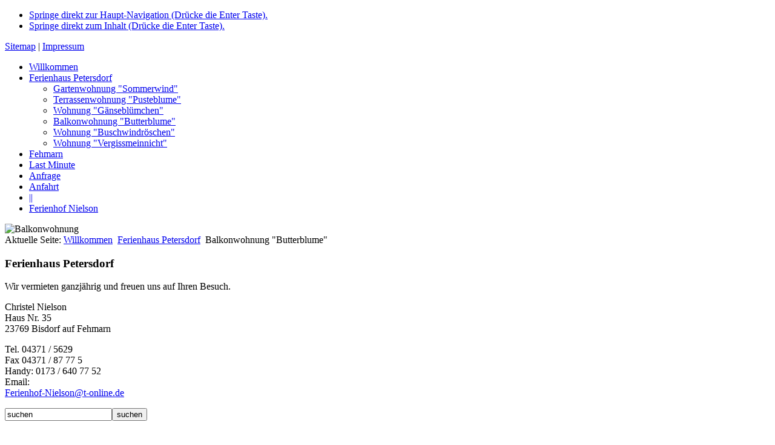

--- FILE ---
content_type: text/html; charset=utf-8
request_url: http://ferienhaus-petersdorf.de/index.php/ferienhaus-petersdorf/balkonwohnung-butterblume
body_size: 8012
content:
<!DOCTYPE html PUBLIC "-//W3C//DTD XHTML 1.0 Transitional//EN"
   "http://www.w3.org/TR/xhtml1/DTD/xhtml1-transitional.dtd">
<html xmlns="http://www.w3.org/1999/xhtml" xml:lang="de-de" lang="de-de" dir="ltr">
<head>
  <base href="http://ferienhaus-petersdorf.de/index.php/ferienhaus-petersdorf/balkonwohnung-butterblume" />
  <meta http-equiv="content-type" content="text/html; charset=utf-8" />
  <meta name="author" content="Super User" />
  <meta name="generator" content="Joomla! - Open Source Content Management" />
  <title>Balkonwohnung &quot;Butterblume&quot;</title>
  <link href="http://ferienhaus-petersdorf.de/index.php/component/search/?Itemid=540&amp;format=opensearch" rel="search" title="Suchen Ferienhaus Petersdorf" type="application/opensearchdescription+xml" />
  <link href="/templates/nielson1/favicon.ico" rel="shortcut icon" type="image/vnd.microsoft.icon" />
  <link rel="stylesheet" href="http://ferienhaus-petersdorf.de/plugins/system/sl_scrolltotop/assets/css/style.css" type="text/css" />
  <link rel="stylesheet" href="/components/com_phocagallery/assets/phocagallery.css" type="text/css" />
  <link rel="stylesheet" href="/media/system/css/modal.css" type="text/css" />
  <link rel="stylesheet" href="/plugins/system/jcemediabox/css/jcemediabox.css?version=116" type="text/css" />
  <link rel="stylesheet" href="/plugins/system/jcemediabox/themes/shadow/css/style.css?version=116" type="text/css" />
  <link rel="stylesheet" href="/templates/nielson1/css/base.layout.css" type="text/css" media="all"  />
  <link rel="stylesheet" href="/templates/nielson1/css/base.print.css" type="text/css" media="print"  />
  <link rel="stylesheet" href="/templates/nielson1/css/screen.responsive.css" type="text/css" media="all"  />
  <link rel="stylesheet" href="/templates/nielson1/css/navigation.slidingdoor.css" type="text/css" media="all"  />
  <link rel="stylesheet" href="/templates/nielson1/css/navigation.dropdown.css" type="text/css" media="all"  />
  <script src="/media/system/js/mootools-core.js" type="text/javascript"></script>
  <script src="/media/system/js/core.js" type="text/javascript"></script>
  <script src="/media/system/js/mootools-more.js" type="text/javascript"></script>
  <script src="http://ferienhaus-petersdorf.de/plugins/system/sl_scrolltotop/assets/js/skyline_scrolltotop.min.js" type="text/javascript"></script>
  <script src="/media/system/js/caption.js" type="text/javascript"></script>
  <script src="/media/system/js/modal.js" type="text/javascript"></script>
  <script src="/components/com_phocagallery/assets/js/shadowbox/shadowbox.js" type="text/javascript"></script>
  <script src="/components/com_phocagallery/assets/overlib/overlib_mini.js" type="text/javascript"></script>
  <script src="/plugins/system/jcemediabox/js/jcemediabox.js?version=116" type="text/javascript"></script>
  <script src="/templates/nielson1/script/tmpl.js" type="text/javascript"></script>
  <script src="/libraries/jyaml/dropdown/js/menu.js" type="text/javascript"></script>
  <script type="text/javascript">
document.addEvent('domready', function() {
	new Skyline_ScrollToTop({
		'text':			'^ nach oben',
		'title':		'nach oben',
		'className':	'scrollToTop',
		'duration':		500,
		'transition':	Fx.Transitions.linear
	});
});window.addEvent('load', function() {
				new JCaption('img.caption');
			});
		window.addEvent('domready', function() {
			SqueezeBox.initialize({});
			SqueezeBox.assign($$('a.modal-button'), {
				parse: 'rel'
			});
		});JCEMediaBox.init({popup:{width:"",height:"",legacy:0,lightbox:0,shadowbox:0,resize:1,icons:0,overlay:1,overlayopacity:0.8,overlaycolor:"#000000",fadespeed:500,scalespeed:500,hideobjects:0,scrolling:"fixed",close:2,labels:{'close':'Close','next':'Next','previous':'Previous','cancel':'Cancel','numbers':'{$current} of {$total}'}},tooltip:{className:"tooltip",opacity:0.8,speed:150,position:"br",offsets:{x: 16, y: 16}},base:"/",imgpath:"plugins/system/jcemediabox/img",theme:"shadow",themecustom:"",themepath:"plugins/system/jcemediabox/themes"}); if (typeof(JYAML) === 'undefined') { var JYAML = {}; } JYAML.get = function(type) { this.template = "nielson1"; this.templatePath = "/templates/nielson1"; this.imagePath = "/templates/nielson1/images"; this.scriptPath = "/templates/nielson1/script"; this.cssPath = "/templates/nielson1/css"; this.yamlPath = "/libraries/jyaml/yaml"; this.libraries = "/libraries/jyaml"; this.blankIMG = this.templatePath + "/images/blank.gif"; if(typeof(type) != 'undefined'){ return (typeof(this[type]) != 'undefined') ? this[type] : ''; } else { return this; } }; 
  </script>
  <script type="text/javascript">
			Shadowbox.loadSkin("classic", "/components/com_phocagallery/assets/js/shadowbox/src/skin");
			Shadowbox.loadLanguage("en", "/components/com_phocagallery/assets/js/shadowbox/src/lang");
			Shadowbox.loadPlayer(["img"], "/components/com_phocagallery/assets/js/shadowbox/src/player");
			window.addEvent('domready', function(){
                        Shadowbox.init()
                        });
			</script>
  <style type="text/css">
.bgPhocaClass{
										background:#666666;
										filter:alpha(opacity=70);
										opacity: 0.7;
										-moz-opacity:0.7;
										z-index:1000;
										}
										.fgPhocaClass{
										background:#f6f6f6;
										filter:alpha(opacity=100);
										opacity: 1;
										-moz-opacity:1;
										z-index:1000;
										}
										.fontPhocaClass{
										color:#000000;
										z-index:1001;
										}
										.capfontPhocaClass, .capfontclosePhocaClass{
										color:#ffffff;
										font-weight:bold;
										z-index:1001;
										} </style>
  <style type="text/css">
 #sbox-window {background-color:#6b6b6b;padding:2px} 
 #sbox-overlay {background-color:#000000;} 
 </style>
  <style type="text/css">
 .pgplugin1 {border:1px solid #e8e8e8 ; background: #fcfcfc ;}
 .pgplugin1:hover, .pgplugin0.hover {border:1px solid #b36b00 ; background: #f5f5f5 ;}
 </style>
  <!--[if lt IE 8]>
<link rel="stylesheet" href="/components/com_phocagallery/assets/phocagalleryieall.css" type="text/css" />
<![endif]-->
  <!--[if IE 6]> <script type="text/javascript" src="/libraries/jyaml/assets/js/DD_belatedPNG_0.0.8a-min.js"></script> <![endif]-->
  <!--[if IE 6]> <script type="text/javascript">DD_belatedPNG.fix('img, div, p, span, li');</script> <![endif]-->
  <!--[if lte IE 6]> <style type="text/css">* html .page_margins { width:80em; width: expression((document.documentElement && document.documentElement.clientHeight) ? ((document.documentElement.clientWidth < 740) ? "740px" : ((document.documentElement.clientWidth > (80 * 16 * (parseInt(this.parentNode.currentStyle.fontSize) / 100))) ? "80em" : "auto" )) : ((document.body.clientWidth < 740) ? "740px" : ((document.body.clientWidth > (80 * 16 * (parseInt(this.parentNode.currentStyle.fontSize) / 100))) ? "80em" : "auto" ))); }</style> <![endif]-->
  <!--[if lte IE 7]> <link rel="stylesheet" href="/templates/nielson1/css/base.patch.css" type="text/css" media="all" /> <![endif]-->
  <!--[if lte IE 8]> <link rel="stylesheet" href="/templates/nielson1/css/patch.navigation.dropdown.css" type="text/css" media="all" /> <![endif]-->
</head>
<body class="tmpl-index html-default layout-2col_13">
  <a id="top" name="top"></a>
  <!-- skip link navigation -->
  <ul id="skiplinks"> <li><a class="skip" href="#navigation">Springe direkt zur Haupt-Navigation (Drücke die Enter Taste).</a></li>  <li><a class="skip" href="#content">Springe direkt zum Inhalt (Drücke die Enter Taste).</a></li> </ul>
  <div class="top_bg"></div>
  <div class="page_margins">
    <div class="page">
      <!-- begin: #header -->
      <div id="header" role="banner">
                <div id="topnav" role="contentinfo">
            <div class="raw-links">
        <a href="/index.php/sitemap" ><span class="item-title">Sitemap</span></a> <span class="rawlink-spacer">|</span> <a href="/index.php/impressum2" ><span class="item-title">Impressum</span></a>  </div>
        </div>
      </div>
      <!-- end: #header -->
            <!-- begin: main navigation #nav -->
      <div id="nav" class="clearfix" role="navigation">
        <a id="navigation" name="navigation" class="skiplink-anchor"></a>
        <div class="dropdown dropdown-horizontal clearfix">
	<ul class="menu" id="dropdown-87-5470">
<li class="item-435 item-first item-count0 level1 viewLevel0 type-component"><a href="/" ><span class="item-title">Willkommen</span></a></li><li class="item-532 item-count1 active active-parent level1 viewLevel0 parent type-component"><a class="active_link" href="/index.php/ferienhaus-petersdorf" ><span class="item-title">Ferienhaus Petersdorf</span></a><div class="dropitem dropitem-down dropitemActive dropitemActive0 dropitemLevel0"><div class="dropitem-content clearfix"><ul><li class="item-555 item-first item-count0 level2 viewLevel1 type-component"><a href="/index.php/ferienhaus-petersdorf/gartenwohnung-sommerwind" ><span class="item-title">Gartenwohnung &quot;Sommerwind&quot;</span></a></li><li class="item-533 item-count1 level2 viewLevel1 type-component"><a href="/index.php/ferienhaus-petersdorf/terrassenwohnung-pusteblume" ><span class="item-title">Terrassenwohnung &quot;Pusteblume&quot;</span></a></li><li class="item-541 item-count2 level2 viewLevel1 type-component"><a href="/index.php/ferienhaus-petersdorf/wohnung-gaensebluemchen" ><span class="item-title">Wohnung &quot;Gänseblümchen&quot;</span></a></li><li class="item-540 item-count3 current active level2 viewLevel1 type-component"><a class="current_link active_link" href="/index.php/ferienhaus-petersdorf/balkonwohnung-butterblume" ><span class="item-title">Balkonwohnung &quot;Butterblume&quot;</span></a></li><li class="item-539 item-count4 level2 viewLevel1 type-component"><a href="/index.php/ferienhaus-petersdorf/wohnung-buschwindroeschen" ><span class="item-title">Wohnung &quot;Buschwindröschen&quot;</span></a></li><li class="item-556 item-last item-count5 level2 viewLevel1 type-component"><a href="/index.php/ferienhaus-petersdorf/wohnung-vergissmeinnicht" ><span class="item-title">Wohnung &quot;Vergissmeinnicht&quot;</span></a></li></ul></div></div></li><li class="item-535 item-count2 level1 viewLevel0 type-component"><a href="/index.php/fehmarn" ><span class="item-title">Fehmarn</span></a></li><li class="item-536 item-count3 level1 viewLevel0 type-component"><a href="/index.php/last-minute" ><span class="item-title">Last Minute</span></a></li><li class="item-527 item-count4 level1 viewLevel0 type-component"><a href="/index.php/anfrage" ><span class="item-title">Anfrage</span></a></li><li class="item-557 item-count5 level1 viewLevel0 type-component"><a href="/index.php/anfahrt" ><span class="item-title">Anfahrt</span></a></li><li class="item-548 item-count6 level1 viewLevel0 type-separator"><a class="separator" href="javascript:return false;" ><span class="item-title">||</span></a></li><li class="item-537 item-last item-count7 level1 viewLevel0 type-url"><a href="http://www.ferienhof-nielson.de/" target="_blank" ><span class="item-title">Ferienhof Nielson</span></a></li></ul></div>
<script type="text/javascript"> window.addEvent('load', function() { var myMenu = new JYAML.Dropdown('dropdown-87-5470', {subMenuSelector:'.dropitem',orientation:'horizontal',linearSubMenu:false,effects:null,opacity:0.9,hideDelay:750,showDuration:750,showTransition:Fx.Transitions.Pow.easeOut,hideDuration:250,hideTransition:Fx.Transitions.Pow.easeIn,stretchWidthFistSubMenu:true}); }); </script>
      </div>
      <!-- end: main navigation -->
            <div id="teaser">
      <!-- flexheader3 Output starts here --><!-- copyright Andre Hotzler, released under the GPL --><!-- visit http://www.andrehotzler.de for more information --><img  style="border: 0; width:901px; height:242px;" alt="Balkonwohnung "Butterblume"" title="Balkonwohnung "Butterblume"" src="/images/header-images/header-default.jpg" /><!-- flexheader3 end -->
      </div>
            <!-- begin: #breadcrumbs -->
      <div id="breadcrumbs" role="contentinfo">
<div class="breadcrumbs">
<span class="showHere">Aktuelle Seite: </span><a href="/" class="pathway">Willkommen</a> <img src="/media/system/images/arrow.png" alt=""  /> <a href="/index.php/ferienhaus-petersdorf" class="pathway">Ferienhaus Petersdorf</a> <img src="/media/system/images/arrow.png" alt=""  /> <span>Balkonwohnung &quot;Butterblume&quot;</span></div>
      </div>
      <!-- end: #breadcrumbs -->
            <!-- begin: main content area #main -->
      <div id="main">
                <!-- begin: #col1 - first float column -->
        <div id="col1" role="complementary">
          <div id="col1_content" class="clearfix">
    <div class="moduletable_adresse">
          <h3 class="module-heading">Ferienhaus Petersdorf</h3>          
<div class="custom_adresse"  >
	<p>Wir vermieten ganzjährig und freuen uns auf Ihren Besuch.</p>
<p>Christel Nielson<br />Haus Nr. 35 <br />23769 Bisdorf auf Fehmarn</p>
<p>Tel. 04371 / 5629 <br />Fax 04371 / 87 77 5<br />Handy:&nbsp;0173 / 640 77 52<br />Email:<br />
 <script type='text/javascript'>
 <!--
 var prefix = '&#109;a' + 'i&#108;' + '&#116;o';
 var path = 'hr' + 'ef' + '=';
 var addy99067 = 'F&#101;r&#105;&#101;nh&#111;f-N&#105;&#101;ls&#111;n' + '&#64;';
 addy99067 = addy99067 + 't-&#111;nl&#105;n&#101;' + '&#46;' + 'd&#101;';
 var addy_text99067 = 'F&#101;r&#105;&#101;nh&#111;f-N&#105;&#101;ls&#111;n' + '&#64;' + 't-&#111;nl&#105;n&#101;' + '&#46;' + 'd&#101;';
 document.write('<a ' + path + '\'' + prefix + ':' + addy99067 + '\'>');
 document.write(addy_text99067);
 document.write('<\/a>');
 //-->\n </script><script type='text/javascript'>
 <!--
 document.write('<span style=\'display: none;\'>');
 //-->
 </script>Diese E-Mail-Adresse ist vor Spambots geschützt! Zur Anzeige muss JavaScript eingeschaltet sein!
 <script type='text/javascript'>
 <!--
 document.write('</');
 document.write('span>');
 //-->
 </script></p></div>
    </div>
      <div class="moduletable">
          <form action="/index.php/ferienhaus-petersdorf/balkonwohnung-butterblume" method="post">
	<div class="search">
		<input name="searchword" id="mod-search-searchword" maxlength="20"  class="inputbox" type="text" size="20" value="suchen"  onblur="if (this.value=='') this.value='suchen';" onfocus="if (this.value=='suchen') this.value='';" /><input type="submit" value="suchen" class="button" onclick="this.form.searchword.focus();"/>	<input type="hidden" name="task" value="search" />
	<input type="hidden" name="option" value="com_search" />
	<input type="hidden" name="Itemid" value="540" />
	</div>
</form>
    </div>
          </div>
        </div>
        <!-- end: #col1 -->
        <!-- begin: #col3 static column -->
        <div id="col3" role="main">
          <div id="col3_content" class="clearfix">
            <div id="col3_content_wrapper">
              <a id="content" name="content" class="skiplink-anchor"></a>
<div class="item-page">
	<h2>
			Balkonwohnung &quot;Butterblume&quot;		</h2>
	<ul class="actions">
						<li class="print-icon">
			<a href="/index.php/ferienhaus-petersdorf/balkonwohnung-butterblume?tmpl=component&amp;print=1&amp;page=" title="Drucken" onclick="window.open(this.href,'win2','status=no,toolbar=no,scrollbars=yes,titlebar=no,menubar=no,resizable=yes,width=640,height=480,directories=no,location=no'); return false;" rel="nofollow"><img src="/media/system/images/printButton.png" alt="Drucken"  /></a>			</li>
					<li class="email-icon">
			<a href="/index.php/component/mailto/?tmpl=component&amp;template=nielson1&amp;link=4196dec512a4a9a0f060c5c4ce82b4dfc2eed9cd" title="E-Mail" onclick="window.open(this.href,'win2','width=400,height=350,menubar=yes,resizable=yes'); return false;"><img src="/media/system/images/emailButton.png" alt="E-Mail"  /></a>			</li>
	</ul>
<p>Im Ferienhaus Petersdorf befindet sich im ersten Stock unsere Balkonwohnung "Butterblume" mit ca. 90 Quadratmetern. Sie bietet Platz für bis zu 8 Personen.</p>
<p><div class="phocagallery">
<div class="phocagallery-box-file pgplugin1" style="height:198px; width:180px;margin: 5px;padding: 5px;">
<center>
<div class="phocagallery-box-file-first" style="background: url('/components/com_phocagallery/assets/images/shadow1.png') 30px 30px no-repeat;height: 178px; width: 178px;">
<div class="phocagallery-box-file-second" >
<div class="phocagallery-box-file-third" >
<center>
<a class="shadowbox-button-rim" title="Ansicht Ferienhaus Balkon Wohnung Butterblume 1 OG" href="/images/phocagallery/WE4_Butterblume/thumbs/phoca_thumb_l__em10032.jpg" rel="shadowbox[PhocaGalleryPl1];options={slideshowDelay:5}" >
<img class="pg-image"  src="/images/phocagallery/WE4_Butterblume/thumbs/phoca_thumb_m__em10032.jpg" alt="Ansicht Ferienhaus Balkon Wohnung Butterblume 1 OG" /></a></center>
</div>
</div>
</div>
</center>
<div class="name" style="color: #222222 ;font-size:10px;margin-top:5px;text-align:center;">Ansicht Ferienhaus Balkon Wohn...</div></div><div class="phocagallery-box-file pgplugin1" style="height:198px; width:180px;margin: 5px;padding: 5px;">
<center>
<div class="phocagallery-box-file-first" style="background: url('/components/com_phocagallery/assets/images/shadow1.png') 30px 30px no-repeat;height: 178px; width: 178px;">
<div class="phocagallery-box-file-second" >
<div class="phocagallery-box-file-third" >
<center>
<a class="shadowbox-button-rim" title="Balkon" href="/images/phocagallery/WE4_Butterblume/thumbs/phoca_thumb_l__pen0099.jpg" rel="shadowbox[PhocaGalleryPl1];options={slideshowDelay:5}" >
<img class="pg-image"  src="/images/phocagallery/WE4_Butterblume/thumbs/phoca_thumb_m__pen0099.jpg" alt="Balkon" /></a></center>
</div>
</div>
</div>
</center>
<div class="name" style="color: #222222 ;font-size:10px;margin-top:5px;text-align:center;">Balkon</div></div><div class="phocagallery-box-file pgplugin1" style="height:198px; width:180px;margin: 5px;padding: 5px;">
<center>
<div class="phocagallery-box-file-first" style="background: url('/components/com_phocagallery/assets/images/shadow1.png') 30px 30px no-repeat;height: 178px; width: 178px;">
<div class="phocagallery-box-file-second" >
<div class="phocagallery-box-file-third" >
<center>
<a class="shadowbox-button-rim" title="Wohnbereich Butterblume" href="/images/phocagallery/WE4_Butterblume/thumbs/phoca_thumb_l__pn20039.jpg" rel="shadowbox[PhocaGalleryPl1];options={slideshowDelay:5}" >
<img class="pg-image"  src="/images/phocagallery/WE4_Butterblume/thumbs/phoca_thumb_m__pn20039.jpg" alt="Wohnbereich Butterblume" /></a></center>
</div>
</div>
</div>
</center>
<div class="name" style="color: #222222 ;font-size:10px;margin-top:5px;text-align:center;">Wohnbereich Butterblume</div></div><div class="phocagallery-box-file pgplugin1" style="height:198px; width:180px;margin: 5px;padding: 5px;">
<center>
<div class="phocagallery-box-file-first" style="background: url('/components/com_phocagallery/assets/images/shadow1.png') 30px 30px no-repeat;height: 178px; width: 178px;">
<div class="phocagallery-box-file-second" >
<div class="phocagallery-box-file-third" >
<center>
<a class="shadowbox-button-rim" title="Wohnbereich Butterblume" href="/images/phocagallery/WE4_Butterblume/thumbs/phoca_thumb_l__pn20040.jpg" rel="shadowbox[PhocaGalleryPl1];options={slideshowDelay:5}" >
<img class="pg-image"  src="/images/phocagallery/WE4_Butterblume/thumbs/phoca_thumb_m__pn20040.jpg" alt="Wohnbereich Butterblume" /></a></center>
</div>
</div>
</div>
</center>
<div class="name" style="color: #222222 ;font-size:10px;margin-top:5px;text-align:center;">Wohnbereich Butterblume</div></div><div class="phocagallery-box-file pgplugin1" style="height:198px; width:180px;margin: 5px;padding: 5px;">
<center>
<div class="phocagallery-box-file-first" style="background: url('/components/com_phocagallery/assets/images/shadow1.png') 30px 30px no-repeat;height: 178px; width: 178px;">
<div class="phocagallery-box-file-second" >
<div class="phocagallery-box-file-third" >
<center>
<a class="shadowbox-button-rim" title="Schlafraum 1 Butterblume" href="/images/phocagallery/WE4_Butterblume/thumbs/phoca_thumb_l__pn20054.jpg" rel="shadowbox[PhocaGalleryPl1];options={slideshowDelay:5}" >
<img class="pg-image"  src="/images/phocagallery/WE4_Butterblume/thumbs/phoca_thumb_m__pn20054.jpg" alt="Schlafraum 1 Butterblume" /></a></center>
</div>
</div>
</div>
</center>
<div class="name" style="color: #222222 ;font-size:10px;margin-top:5px;text-align:center;">Schlafraum 1 Butterblume</div></div><div class="phocagallery-box-file pgplugin1" style="height:198px; width:180px;margin: 5px;padding: 5px;">
<center>
<div class="phocagallery-box-file-first" style="background: url('/components/com_phocagallery/assets/images/shadow1.png') 30px 30px no-repeat;height: 178px; width: 178px;">
<div class="phocagallery-box-file-second" >
<div class="phocagallery-box-file-third" >
<center>
<a class="shadowbox-button-rim" title="Petersdorf_WE4-6517" href="/images/phocagallery/WE4_Butterblume/thumbs/phoca_thumb_l_Petersdorf_WE4-6517.jpg" rel="shadowbox[PhocaGalleryPl1];options={slideshowDelay:5}" >
<img class="pg-image"  src="/images/phocagallery/WE4_Butterblume/thumbs/phoca_thumb_m_Petersdorf_WE4-6517.jpg" alt="Petersdorf_WE4-6517" /></a></center>
</div>
</div>
</div>
</center>
<div class="name" style="color: #222222 ;font-size:10px;margin-top:5px;text-align:center;">Petersdorf_WE4-6517</div></div><div class="phocagallery-box-file pgplugin1" style="height:198px; width:180px;margin: 5px;padding: 5px;">
<center>
<div class="phocagallery-box-file-first" style="background: url('/components/com_phocagallery/assets/images/shadow1.png') 30px 30px no-repeat;height: 178px; width: 178px;">
<div class="phocagallery-box-file-second" >
<div class="phocagallery-box-file-third" >
<center>
<a class="shadowbox-button-rim" title="Schlafraum 2 Butterblume" href="/images/phocagallery/WE4_Butterblume/thumbs/phoca_thumb_l__pn20050.jpg" rel="shadowbox[PhocaGalleryPl1];options={slideshowDelay:5}" >
<img class="pg-image"  src="/images/phocagallery/WE4_Butterblume/thumbs/phoca_thumb_m__pn20050.jpg" alt="Schlafraum 2 Butterblume" /></a></center>
</div>
</div>
</div>
</center>
<div class="name" style="color: #222222 ;font-size:10px;margin-top:5px;text-align:center;">Schlafraum 2 Butterblume</div></div><div class="phocagallery-box-file pgplugin1" style="height:198px; width:180px;margin: 5px;padding: 5px;">
<center>
<div class="phocagallery-box-file-first" style="background: url('/components/com_phocagallery/assets/images/shadow1.png') 30px 30px no-repeat;height: 178px; width: 178px;">
<div class="phocagallery-box-file-second" >
<div class="phocagallery-box-file-third" >
<center>
<a class="shadowbox-button-rim" title="Wohnbereich Butterblume" href="/images/phocagallery/WE4_Butterblume/thumbs/phoca_thumb_l__pn20038.jpg" rel="shadowbox[PhocaGalleryPl1];options={slideshowDelay:5}" >
<img class="pg-image"  src="/images/phocagallery/WE4_Butterblume/thumbs/phoca_thumb_m__pn20038.jpg" alt="Wohnbereich Butterblume" /></a></center>
</div>
</div>
</div>
</center>
<div class="name" style="color: #222222 ;font-size:10px;margin-top:5px;text-align:center;">Wohnbereich Butterblume</div></div><div class="phocagallery-box-file pgplugin1" style="height:198px; width:180px;margin: 5px;padding: 5px;">
<center>
<div class="phocagallery-box-file-first" style="background: url('/components/com_phocagallery/assets/images/shadow1.png') 30px 30px no-repeat;height: 178px; width: 178px;">
<div class="phocagallery-box-file-second" >
<div class="phocagallery-box-file-third" >
<center>
<a class="shadowbox-button-rim" title="Petersdorf_WE4-03" href="/images/phocagallery/WE4_Butterblume/thumbs/phoca_thumb_l_Petersdorf_WE4-03.jpg" rel="shadowbox[PhocaGalleryPl1];options={slideshowDelay:5}" >
<img class="pg-image"  src="/images/phocagallery/WE4_Butterblume/thumbs/phoca_thumb_m_Petersdorf_WE4-03.jpg" alt="Petersdorf_WE4-03" /></a></center>
</div>
</div>
</div>
</center>
<div class="name" style="color: #222222 ;font-size:10px;margin-top:5px;text-align:center;">Petersdorf_WE4-03</div></div><div class="phocagallery-box-file pgplugin1" style="height:198px; width:180px;margin: 5px;padding: 5px;">
<center>
<div class="phocagallery-box-file-first" style="background: url('/components/com_phocagallery/assets/images/shadow1.png') 30px 30px no-repeat;height: 178px; width: 178px;">
<div class="phocagallery-box-file-second" >
<div class="phocagallery-box-file-third" >
<center>
<a class="shadowbox-button-rim" title="20170428_154910" href="/images/phocagallery/WE4_Butterblume/thumbs/phoca_thumb_l_20170428_154910.jpg" rel="shadowbox[PhocaGalleryPl1];options={slideshowDelay:5}" >
<img class="pg-image"  src="/images/phocagallery/WE4_Butterblume/thumbs/phoca_thumb_m_20170428_154910.jpg" alt="20170428_154910" /></a></center>
</div>
</div>
</div>
</center>
<div class="name" style="color: #222222 ;font-size:10px;margin-top:5px;text-align:center;">20170428_154910</div></div><div class="phocagallery-box-file pgplugin1" style="height:198px; width:180px;margin: 5px;padding: 5px;">
<center>
<div class="phocagallery-box-file-first" style="background: url('/components/com_phocagallery/assets/images/shadow1.png') 30px 30px no-repeat;height: 178px; width: 178px;">
<div class="phocagallery-box-file-second" >
<div class="phocagallery-box-file-third" >
<center>
<a class="shadowbox-button-rim" title="_pn20051" href="/images/phocagallery/WE4_Butterblume/thumbs/phoca_thumb_l__pn20051.jpg" rel="shadowbox[PhocaGalleryPl1];options={slideshowDelay:5}" >
<img class="pg-image"  src="/images/phocagallery/WE4_Butterblume/thumbs/phoca_thumb_m__pn20051.jpg" alt="_pn20051" /></a></center>
</div>
</div>
</div>
</center>
<div class="name" style="color: #222222 ;font-size:10px;margin-top:5px;text-align:center;">_pn20051</div></div><div class="phocagallery-box-file pgplugin1" style="height:198px; width:180px;margin: 5px;padding: 5px;">
<center>
<div class="phocagallery-box-file-first" style="background: url('/components/com_phocagallery/assets/images/shadow1.png') 30px 30px no-repeat;height: 178px; width: 178px;">
<div class="phocagallery-box-file-second" >
<div class="phocagallery-box-file-third" >
<center>
<a class="shadowbox-button-rim" title="Küche" href="/images/phocagallery/WE4_Butterblume/thumbs/phoca_thumb_l_img-20170422-wa0007.jpg" rel="shadowbox[PhocaGalleryPl1];options={slideshowDelay:5}" >
<img class="pg-image"  src="/images/phocagallery/WE4_Butterblume/thumbs/phoca_thumb_m_img-20170422-wa0007.jpg" alt="Küche" /></a></center>
</div>
</div>
</div>
</center>
<div class="name" style="color: #222222 ;font-size:10px;margin-top:5px;text-align:center;">Küche</div></div></div><div style="clear:both"> </div></p>
<p><strong>Ausstattung:</strong></p>
<ul>
<li>3 Schlafräume mit Doppelbetten</li>
<li>Kinderbett und&nbsp; Hochstuhl nach Vereinbarung (kostenlos)</li>
<li>Zustellbett möglich</li>
<li>Wohn-Schlafraum mit Schlafcouch</li>
<li>Sat-TV und Radio mit CD-Player</li>
<li>DVD Player&nbsp;</li>
<li>separate Küche mit
<ul>
<li>Herd</li>
<li>Backofen</li>
<li>Kühlschrank mit Gefrierfach</li>
<li>Kaffeemaschine</li>
<li>Toaster</li>
<li>Wasserkocher</li>
<li>Mikrowelle</li>
<li>Geschirrspüler</li>
</ul>
</li>
<li>Duschbad</li>
<li>Flur</li>
<li>eigener Eingang</li>
<li>Balkon mit Gartenmöbeln</li>
<li>Parkplätze am Haus</li>
<li>Grosser Gemeinschaftsgarten&nbsp; mit Sitzgelegenheiten und Grillmöglichkeit</li>
<li>Grosser Rasen zum Spielen und Sonnen</li>
<li>Wirtschaftsraum mit
<ul>
<li>Waschmaschine und&nbsp;Trockner ( Münzautomaten )&nbsp;</li>
<li>Bügelbrett und Bügeleisen</li>
</ul>
</li>
<li>Unsere Gäste sind auf dem <strong><a href="http://www.ferienhof-nielson.de" target="_blank">Ferienhof Nielson</a></strong> in Bisdorf willkommen!</li>
</ul>
<table border="0" align="left">
<tbody>
<tr>
<td><strong>&nbsp;Preise pro Nacht&nbsp;</strong></td>
<td>Saisonzeit A<br />Nebensaison</td>
<td>Saisonzeit B<br />Zwischensaison</td>
<td>Saisonzeit C<br />Hauptsaison</td>
<td>Saison E</td>
<td>Saisonzeit D</td>
<td>Saison F</td>
</tr>
<tr>
<td>&nbsp;</td>
<td>
<p>06.01.- 02.03.19</p>
<p><br />03.11. - 22.12.2018</p>
</td>
<td>
<p>06.04.-27.04.19</p>
<p>11.05.-22.06.19</p>
<p>08.09.-02.11.19</p>
</td>
<td>
<p>22.06.- 8.9.19</p>
</td>
<td>
<p>02.03.-6.4.19</p>
<p>27.04.-11.05.19</p>
</td>
<td>
<p>21.12.-06.01.20</p>
</td>
<td>
<p>2.11.-21.12.19</p>
</td>
</tr>
<tr>
<td>
<p>Belegung&nbsp; bis 6 Personen</p>
</td>
<td>60,- €</td>
<td>75,- €</td>
<td>&nbsp;98,- €</td>
<td>70,-€</td>
<td>90,-€</td>
<td>65,-€</td>
</tr>
<tr align="left">
<td style="text-align: left;">&nbsp;</td>
<td style="text-align: left;">&nbsp;</td>
<td style="text-align: left;">&nbsp;</td>
<td style="text-align: left;">&nbsp;</td>
<td style="text-align: left;">&nbsp;</td>
<td style="text-align: left;">&nbsp;</td>
<td style="text-align: left;">&nbsp;</td>
</tr>
<tr>
<td rowspan="1" colspan="7">
<p>Endreinigung einmalig&nbsp; 70,-€</p>
<p>Preise für eine Belegung bis zu 6 Personen, jede weitere Person&nbsp; 5€, max.Belegung 8 Personen</p>
<p>Strom und Wasser und Heizung inklusive&nbsp;</p>
</td>
</tr>
<tr>
<td rowspan="1" colspan="7">Bettwäsche auf Wunsch 10 € / Person</td>
</tr>
<tr>
<td rowspan="1" colspan="7">
<p>Handtücher bitte mitbringen</p>
<p>Gerne unterbreiten wir Ihnen auch ein Last-Minute-Angebot&nbsp;</p>
</td>
</tr>
</tbody>
</table>
<p><br />&nbsp;&nbsp; <br />Auf unserem <strong><a href="http://www.ferienhof-nielson.de" target="_blank">Ferienhof Nielson</a></strong> bieten wir regelmäßig&nbsp; Treckerfahrten an. Alle unsere Gäste sind auf unserem Hof in Bisdorf willkommen. Hier können die Kinder auch nach Absprache beim Füttern der Tiere helfen.</p> 
</div>
            </div>
          </div>
          <div id="ie_clearing">&nbsp;</div>
          <!-- End: IE Column Clearing -->
        </div>
        <!-- end: #col3 -->
      </div>
      <!-- end: #main -->
      <!-- begin: #footer -->
      <div id="footer" role="contentinfo">
        <div id="footer_content" class="clearfix">
<div class="subcolumns">
  <div class="c33l">
    <div class="subcl">
      <!-- left content block -->
<div class="custom"  >
	<h1>Ferienhof Nielson</h1>
<p><a target="_blank" href="http://www.ferienhof-nielson.de"><img alt="ferienhof" src="/images/footer/ferienhof.jpg" width="245" height="118" /></a></p></div>
    </div>
  </div>
  <div class="c33l">
    <div class="subc">
      <!-- middle content block -->
<div class="custom"  >
	<div style="padding-left: 20px;">
<h1>Ferienhaus Bisdorf</h1>
<p><a target="_blank" href="http://www.ferienhof-nielson.de"><img alt="bisdorf" src="/images/footer/bisdorf.jpg" width="244" height="118" /></a></p>
</div></div>
    </div>
  </div>
  <div class="c33r">
    <div class="subcr">
      <!-- right content block -->
<div class="custom"  >
	<div style="padding-left: 35px;">
<h1>Ferienhaus Petersdorf</h1>
<p><a href="/?view=featured"><img alt="petersdorf" src="/images/footer/petersdorf.jpg" width="244" height="118" /></a></p>
</div></div>
    </div>
  </div>
</div>
        <!--
          <span class="float_right a-right" style="border-left:1px solid #ccc; padding-left:1em; margin-top:.5em;">
          -->
            <!-- **********************************************************************
              (de) Folgende Rückverlinkungen dürfen nur entfernt werden, wenn
                   Sie eine JYAML und/oder eine YAML Lizenz besitzen.
              (en) Following backlinks may be only removed, if
                   you are owner of a JYAML and/or a YAML license.
                :: http://www.jyaml.de
                :: http://www.yaml.de
            *********************************************************************** -->
            <!--
            Layout based on
            <a href="http://www.jyaml.de/" target="_blank">JYAML</a> and
            <a href="http://www.yaml.de/" target="_blank">YAML</a>
            -->
            <!-- ****************************************************************** -->
            <!--
            <br /><small>powered by <a href="http://www.hieblmedia.de/" target="_blank">HieblMedia</a></small>
          </span>
           -->
        </div>
      </div>
      <div class="bottom"></div>
      <!-- end: #footer -->
    </div>
  </div>
<script type="text/javascript" src="/libraries/jyaml/yaml/core/js/yaml-focusfix.js"></script>
</body>
</html>